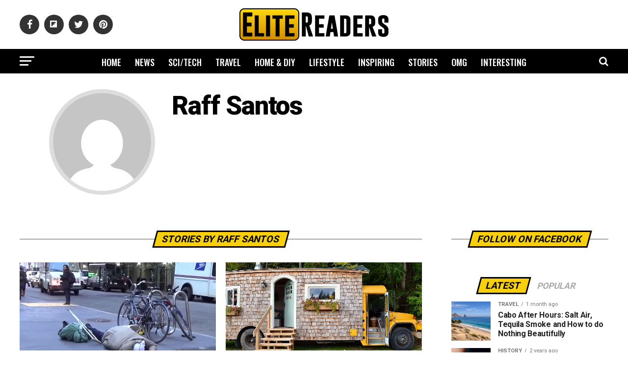

--- FILE ---
content_type: text/html; charset=utf-8
request_url: https://www.google.com/recaptcha/api2/aframe
body_size: 269
content:
<!DOCTYPE HTML><html><head><meta http-equiv="content-type" content="text/html; charset=UTF-8"></head><body><script nonce="BYOIZ57pnyCCNTl9QCEG-w">/** Anti-fraud and anti-abuse applications only. See google.com/recaptcha */ try{var clients={'sodar':'https://pagead2.googlesyndication.com/pagead/sodar?'};window.addEventListener("message",function(a){try{if(a.source===window.parent){var b=JSON.parse(a.data);var c=clients[b['id']];if(c){var d=document.createElement('img');d.src=c+b['params']+'&rc='+(localStorage.getItem("rc::a")?sessionStorage.getItem("rc::b"):"");window.document.body.appendChild(d);sessionStorage.setItem("rc::e",parseInt(sessionStorage.getItem("rc::e")||0)+1);localStorage.setItem("rc::h",'1769905820825');}}}catch(b){}});window.parent.postMessage("_grecaptcha_ready", "*");}catch(b){}</script></body></html>